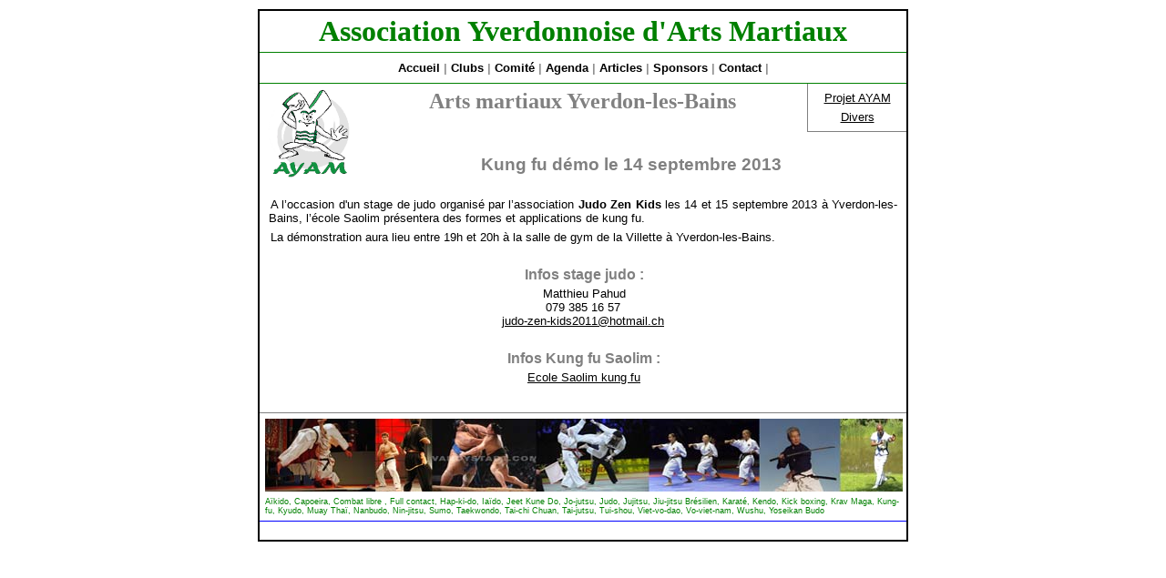

--- FILE ---
content_type: text/html
request_url: https://ayam.ch/articles/14-septembre-2013.htm
body_size: 1161
content:
<!DOCTYPE html PUBLIC "-//W3C//DTD XHTML 1.0 Transitional//EN"
   "http://www.w3.org/TR/xhtml1/DTD/xhtml1-transitional.dtd">
<html xmlns="http://www.w3.org/1999/xhtml">
<head>
<title>Démonstration d'arts martiaux à Yverdon-les-Bains</title>
<meta name="description" content=
"Gala d'arts martiaux à Yverdon-les-bains : AYAM Présente l'école Saolim dans le cadre du stage de judo de l'association Judo Zen Kids. Une démonstration de kung fu Saolim aura lieu le 14 septembre 2013 de 19h à 20h à la salle de gym de la Villette d'Yverdon-les-Bains." />
<meta name="keywords" content="art martial, yverdon-les-Bains, judo, kung fu, saolim, yverdon, suisse, ayam" />
<meta http-equiv="Content-Language" content="fr-ch" />
<meta http-equiv="Content-Type" content="text/html; charset=utf-8" />
<meta name="author" content="AYAM" />
<meta name="publisher" content="AYAM" />
<meta name="copyright" content="AYAM Yverdon" />
<meta name="page-topic" content="sport" />
<meta name="audience" content="Tout" />
<meta name="expires" content="NEVER" />
<meta name="page-type" content="Instruction" />
<meta name="robots" content="index, follow, all" />
<link rel="stylesheet" type="text/css" href="../style.css" />
</head>
<body>
<div id="wrapper">
<div id="top">
<h1><font face="Forte"><strong>Association Yverdonnoise d'Arts Martiaux</strong></font></h1>
</div>
<div id="menu">
<ul id="menua">
<li><a title="Page d'accueil de l'AYAM" href="../index.htm">Accueil</a> |</li>
<li><a title="Les clubs d'arts martiaux yverdonnois" href="../clubs.htm">Clubs</a> |</li>
<li><a title="Le comité de l'AYAM" href="../comite.htm">Comité</a> |</li>
<li><a title="Agenda AYAM" href="../agenda.htm">Agenda</a> |</li>
<li><a href="../articles.htm">A</a><a title="Arts martiaux Yverdon" href="../articles.htm">rticles</a> |</li>
<li><a title="Sponsors et soutient de l'AYAM" href="../sponsors.htm">Sponsors</a> |</li>
<li><a title="Contacter AYAM" href="../contact.htm">Contact</a> |</li>
</ul>
</div>
<div id="bloc">
<p><a title="Projet AYAM" href="../infos/projet.htm">Projet AYAM</a></p>
<p><a title="Pourquoi y a-t-il autant de pratiquants d'arts martiaux à Yverdon-les-Bains" href="../infos/divers.htm">Divers</a></p>
</div>
<div id="bloca">
<p class="logo"><img border="0" src="../images/logosmal.gif" width="100" height="100" alt="AYAM" align="left" /></p>
</div>
<div id="content">
<h2><font face="Forte">Arts martiaux Yverdon-les-Bains</font></h2>
<p>&nbsp;</p>
<h3 style="text-align: center">&nbsp;</h3>
<h3 style="text-align: center">Kung fu démo le 14 septembre 2013</h3>
<p>&nbsp;</p>
<p>A l’occasion d&#39;un stage de judo organisé par l’association <b>Judo Zen Kids</b> les 14 et 15 septembre 2013 à Yverdon-les-Bains, l’école Saolim présentera des formes et applications de kung fu.</p>
<p>La démonstration aura lieu entre 19h et 20h à la salle de gym de la Villette à Yverdon-les-Bains.</p>
<p>&nbsp;</p>
<h4 style="text-align: center">Infos stage judo :</h4>
<p style="text-align: center">Matthieu Pahud<br />
079 385 16 57<br />
<a href="mailto:judo-zen-kids2011@hotmail.ch">judo-zen-kids2011@hotmail.ch</a></p>
<p style="text-align: center">&nbsp;</p>
<h4 style="text-align: center">Infos Kung fu Saolim :</h4>
<p style="text-align: center"><a href="http://www.saolim.net/kungfu/kungfu.htm">Ecole Saolim kung fu</a></p>
<p style="text-align: center">&nbsp;</p>
</div>
<div id="bloc1">
<p><img border="0" src="../images/martial.jpg" width="700" height="80" alt="arts martiaux" /></p>
<p>Aïkido, Capoeira, Combat libre , Full contact, Hap-ki-do, Iaïdo, Jeet Kune Do, Jo-jutsu, Judo, Jujitsu, Jiu-jitsu Brésilien, Karaté, Kendo, Kick boxing, Krav Maga, Kung-fu, Kyudo, Muay Thaï,
Nanbudo, Nin-jitsu, Sumo, Taekwondo, Tai-chi Chuan, Tai-jutsu, Tui-shou, Viet-vo-dao, Vo-viet-nam, Wushu, Yoseikan Budo</p>
</div>
<div id="annonces">&nbsp;</div>
</div>
</body>
</html>

--- FILE ---
content_type: text/css
request_url: https://ayam.ch/style.css
body_size: 315
content:
* { margin: 0; padding : 0; }
body { background: white; font-family : arial, verdana, helvetica; color: black; }
#wrapper { width: 710px; margin-top : 10px; margin-left : auto; margin-right : auto; border : 2px ridge black; }
#top { padding: 4px; border-bottom: 1px solid green; }
#menu { padding: 4px; border-bottom: 1px solid green; color: #919191; }
#bloc { float: right; width: 100px; margin-left: 5px; padding: 4px; border-left: 1px solid gray; border-bottom: 1px solid gray; text-align: center; }
#bloca { float: left; }
#content { padding: 6px; text-indent: 2px; text-align: justify; border-bottom: 1px solid gray; }
#annonces { clear: left; padding: 4px; border-top: 1px ridge blue; text-align: right; font-size: 0.7em; color: gray; }
#bloc1 { float: left; padding: 1px; margin: 1px; font-size: 0.7em; color: green; }
.logo { float: left; margin: 3px; }
h1 {text-align: center; font-family: helvetica; arial; color: green; }
h2, h3, h4  {text-align: center; font-family: helvetica; arial; color: gray; }
p { font-size: 0.8em; padding: 2px; margin:2px; }
ul#menua { padding : 5px; font : bold 0.8em Verdana, Arial, Helvetica; text-align : center; } 
#menua li { display : inline; list-style-type : none; } 
#menua a { color : black; text-decoration : none; } 
#menua a:hover { color : black; background : orange; }
ul#menub { padding : 5px; margin: 10px; font : bold 0.8em Verdana, Arial, Helvetica; } 
#menub li { float: left; font-size : 12px; list-style-type : none; } 
#menub a { display : block; width : 100px; border : 1px solid #990000; color : black; background : white; margin : 0 5px; text-decoration : none; text-align : center; } 
#menub a:hover { color : white; background : blue; }





ul#menuc { padding : 5px; font : bold 0.7em Verdana, Arial, Helvetica; text-align : center; } 
#menuc li { display : inline; list-style-type : none; } 
#menuc a { color : black; text-decoration : none; } 
#menuc a:hover { color : black; background : orange; }





a:link { color: black; }
a:active { color: gray;}
a:hover { color: red; }
a:visited { color: green; }